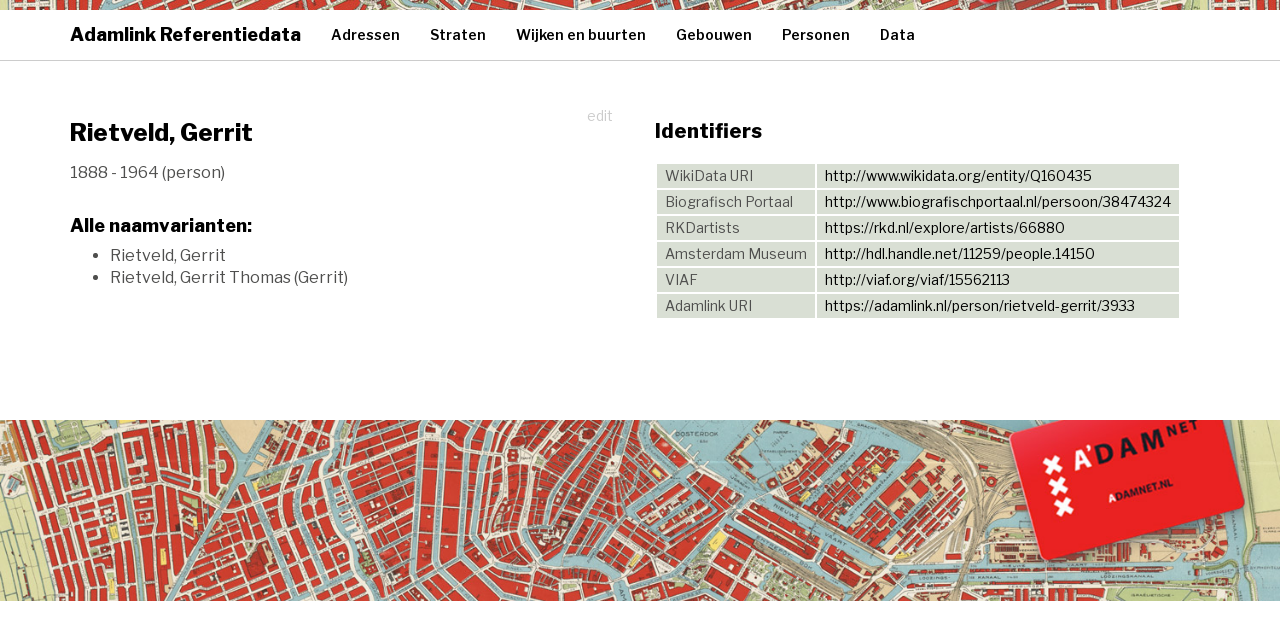

--- FILE ---
content_type: text/html; charset=UTF-8
request_url: https://adamlink.nl/person/rietveld-gerrit/3933
body_size: 5825
content:
<!doctype html>
<html>
<head>
    <meta charset="utf-8">
    <meta http-equiv="X-UA-Compatible" content="IE=edge">
    <meta name="viewport" content="width=device-width, initial-scale=1">

    <meta name="description" content="">
    <meta name="author" content="Hic Sunt Leones">
        <title>
        Adamlink Referentiedata
    </title>

    <script defer data-domain="adamlink.nl" src="https://plausible.io/js/script.js"></script>

    <script
        src="https://code.jquery.com/jquery-3.1.1.min.js"
        integrity="sha256-hVVnYaiADRTO2PzUGmuLJr8BLUSjGIZsDYGmIJLv2b8="
        crossorigin="anonymous"></script>

    <!-- BOOTSTRAP Latest compiled and minified CSS -->
    <link rel="stylesheet" href="https://maxcdn.bootstrapcdn.com/bootstrap/3.3.7/css/bootstrap.min.css"
          integrity="sha384-BVYiiSIFeK1dGmJRAkycuHAHRg32OmUcww7on3RYdg4Va+PmSTsz/K68vbdEjh4u" crossorigin="anonymous"/>

    <link rel="stylesheet" href="https://unpkg.com/leaflet@1.2.0/dist/leaflet.css"
   integrity="sha512-M2wvCLH6DSRazYeZRIm1JnYyh22purTM+FDB5CsyxtQJYeKq83arPe5wgbNmcFXGqiSH2XR8dT/fJISVA1r/zQ=="
   crossorigin=""/>

   <!-- Make sure you put this AFTER Leaflet's CSS -->
 <script src="https://unpkg.com/leaflet@1.2.0/dist/leaflet.js"
   integrity="sha512-lInM/apFSqyy1o6s89K4iQUKg6ppXEgsVxT35HbzUupEVRh2Eu9Wdl4tHj7dZO0s1uvplcYGmt3498TtHq+log=="
   crossorigin=""></script>


    <link rel="stylesheet" href="https://adamlink.nl/css/style.css" type="text/css">
    <style>
        body {margin-top:70px;}
    </style>

    </head>
<body>

<!-- Fixed navbar -->
<nav class="navbar navbar navbar-fixed-top">
    <div id="titlebar">
    </div>

    
    <div class="container">
        <div class="navbar-header">
            <button type="button" class="navbar-toggle collapsed" data-toggle="collapse" data-target="#navbar"
                    aria-expanded="false" aria-controls="navbar">
                <span class="sr-only">Toggle navigation</span>
                <span class="icon-bar"></span>
                <span class="icon-bar"></span>
                <span class="icon-bar"></span>
            </button>
            <a class="navbar-brand" href="/">Adamlink Referentiedata</a>
        </div>
        <div id="navbar" class="navbar-collapse collapse">
            <ul class="nav navbar-nav">
                <li >
                    <a href="/geo/addresses/start/">Adressen</a>
                </li>
                <li >
                    <a href="/geo/streets/list">Straten</a>
                </li>
                <li >
                    <a href="/geo/districts">Wijken en buurten</a>
                </li>
                <li >
                    <a href="/geo/buildings/list">Gebouwen</a>
                </li>
                <li >
                    <a href="/persons/list">Personen</a>
                </li>
                <li >
                    <a href="/data">Data</a>
                </li>
                
            </ul>

        </div><!--/.nav-collapse -->
    </div>
</nav>

<div class="container" id="content">
    
    

    <div class="row">
        <div class="col-md-6">

            <a style="float:right" href="/edit/person/3933" class="btn btn-info">edit</a>

            <h1>Rietveld, Gerrit</h1>

            1888                         - 1964                        (person)

            <h3>Alle naamvarianten:</h3>
            <ul>
                                                <li>
                        Rietveld, Gerrit
                    </li>
                                    <li>
                        Rietveld, Gerrit Thomas (Gerrit)
                    </li>
                                        </ul>


            

        </div>
        <div class="col-md-6">

            <h2>Identifiers</h2>
            <table class="identifiers">
                                <tr>
                    <td>WikiData URI</td>
                    <td><a target="_blank" href="http://www.wikidata.org/entity/Q160435">http://www.wikidata.org/entity/Q160435</a></td>
                </tr>
                                                <tr>
                    <td>Biografisch Portaal</td>
                    <td><a target="_blank" href="http://www.biografischportaal.nl/persoon/38474324">http://www.biografischportaal.nl/persoon/38474324</a></td>
                </tr>
                                                                <tr>
                    <td>RKDartists</td>
                    <td><a target="_blank" href="https://rkd.nl/explore/artists/66880">https://rkd.nl/explore/artists/66880</a></td>
                </tr>
                                                <tr>
                    <td>Amsterdam Museum</td>
                    <td><a target="_blank" href="http://hdl.handle.net/11259/people.14150">http://hdl.handle.net/11259/people.14150</a></td>
                </tr>
                                                                <tr>
                    <td>VIAF</td>
                    <td><a target="_blank" href="http://viaf.org/viaf/15562113">http://viaf.org/viaf/15562113</a></td>
                </tr>
                                                <tr>
                    <td>Adamlink URI</td>
                    <td><a target="_blank" href="/person/rietveld-gerrit/3933">https://adamlink.nl/person/rietveld-gerrit/3933</a></td>
                </tr>
            </table>



            

            
            

        </div>
    </div>


</div>

<div class="footer">
    <img src="/img/footerimg.jpg">

</div>



        
<!-- BOOTSTRAP Latest compiled and minified JavaScript -->
<script src="https://maxcdn.bootstrapcdn.com/bootstrap/3.3.7/js/bootstrap.min.js"
        integrity="sha384-Tc5IQib027qvyjSMfHjOMaLkfuWVxZxUPnCJA7l2mCWNIpG9mGCD8wGNIcPD7Txa"
        crossorigin="anonymous"></script>

</body>
</html>